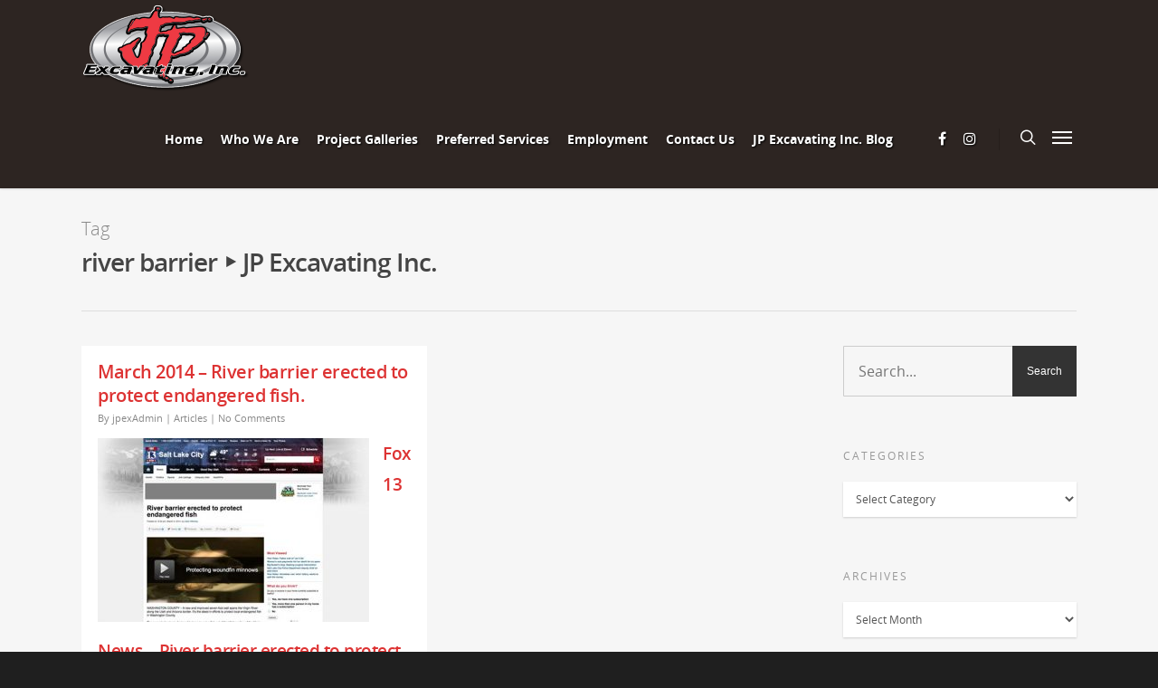

--- FILE ---
content_type: text/plain
request_url: https://www.google-analytics.com/j/collect?v=1&_v=j102&a=780524002&t=pageview&_s=1&dl=https%3A%2F%2Fjpexcavating.com%2Ftag%2Friver-barrier%2F&ul=en-us%40posix&dt=river%20barrier%20%E2%80%A3%20JP%20Excavating%20Inc.&sr=1280x720&vp=1280x720&_u=IEBAAEABAAAAACAAI~&jid=1257329909&gjid=979995836&cid=1223509800.1769414539&tid=UA-92309660-1&_gid=378561268.1769414539&_r=1&_slc=1&z=2094643992
body_size: -450
content:
2,cG-74F0M97JBM